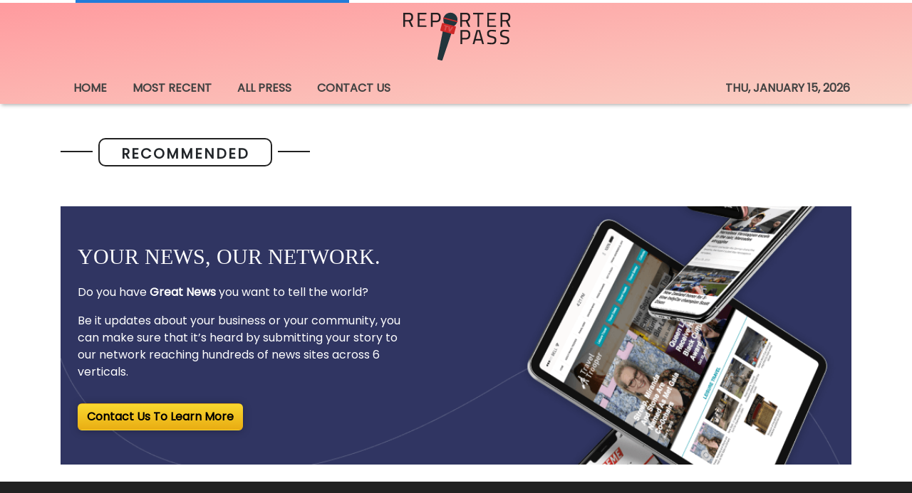

--- FILE ---
content_type: text/html
request_url: https://reporterpass.com/news/make-your-home-pest-free-by-using-the-quality-control-service-of-pest-control-sydney/424275
body_size: 618
content:
<!DOCTYPE html>
<html lang="en">
  <head>
    <meta charset="utf-8" />
    <base href="/" />
    <meta name="viewport" content="width=device-width, initial-scale=1" />
    <link rel="icon" type="image/x-icon" href="favicon.ico" />
    

    <!-- Global site tag (gtag.js) - Google Analytics -->
    <script>
      (function (i, s, o, g, r, a, m) {
        i['GoogleAnalyticsObject'] = r;
        (i[r] =
          i[r] ||
          function () {
            (i[r].q = i[r].q || []).push(arguments);
          }),
          (i[r].l = 1 * new Date());
        (a = s.createElement(o)), (m = s.getElementsByTagName(o)[0]);
        a.async = 1;
        a.src = g;
        m.parentNode.insertBefore(a, m);
      })(window, document, 'script', 'https://www.google-analytics.com/analytics.js', 'ga');

      ga('create', 'UA-93857607-27', 'auto');
      ga('send', 'pageview');
    </script>
  <link rel="stylesheet" href="styles.4e6f82363bbfa4263de4.css"></head>

  <body>
    <app-root></app-root>
  <script src="runtime-es2015.0d1bd9a14792c0184125.js" type="module"></script><script src="runtime-es5.0d1bd9a14792c0184125.js" nomodule defer></script><script src="polyfills-es5.341d48ffc88eaeae911d.js" nomodule defer></script><script src="polyfills-es2015.95bb65e853d2781ac3bd.js" type="module"></script><script src="scripts.e8829ccd3ea7681ddc31.js" defer></script><script src="main-es2015.f82cd85ed5fdfa511b7e.js" type="module"></script><script src="main-es5.f82cd85ed5fdfa511b7e.js" nomodule defer></script></body>
</html>
